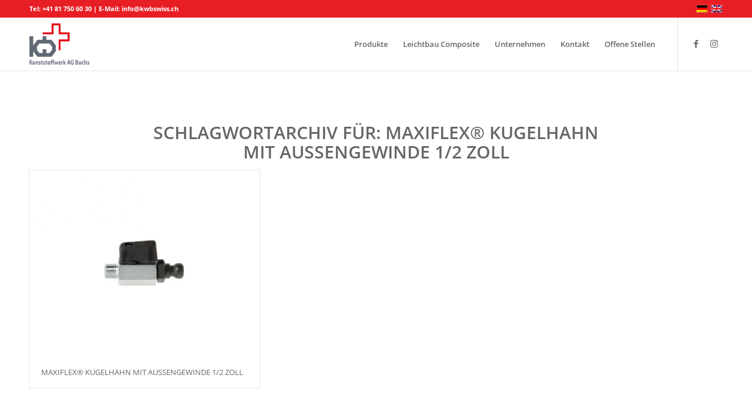

--- FILE ---
content_type: text/css
request_url: https://www.kwbswiss.ch/wp-content/uploads/dynamic_avia/avia_posts_css/post-4261.css?ver=ver-1768979247
body_size: 457
content:
.avia-section.av-k2ajeakj-4ff8529c42488868e36c9e2359ed49f3{
background-color:#ededed;
background-image:unset;
}

#top .av-special-heading.av-k2ajez8a-fc1405f676da26cb5705865e55fa9c95{
padding-bottom:10px;
}
body .av-special-heading.av-k2ajez8a-fc1405f676da26cb5705865e55fa9c95 .av-special-heading-tag .heading-char{
font-size:25px;
}
.av-special-heading.av-k2ajez8a-fc1405f676da26cb5705865e55fa9c95 .av-subheading{
font-size:15px;
}

.flex_column.av-83y7hh-508e3f9c4e1a85d1b883bb70020b9129{
border-radius:0px 0px 0px 0px;
padding:0px 0px 0px 0px;
}

.av_font_icon.av-k2ajh9sx-60bac2641c7725ea461ffd9c22271537 .av-icon-char{
font-size:40px;
line-height:40px;
width:40px;
}

.flex_column.av-563rk5-a989fbecdd7f89e3f464095f0b8c6316{
border-radius:0px 0px 0px 0px;
padding:0px 0px 0px 0px;
}

.av_font_icon.av-k2ajh9sx-7ed5b8bcb487edf322f5633863921fbc .av-icon-char{
font-size:40px;
line-height:40px;
width:40px;
}

.flex_column.av-ws1fzp-734407420a117d239bb2f7556c87e872{
border-radius:0px 0px 0px 0px;
padding:0px 0px 0px 0px;
}

#top .avia-gallery.av-v47t4l-5dbd1884cb21a8ba8d72a8a3624e1df7 .avia-gallery-thumb a{
width:16.6667%;
}

.avia-section.av-k2ajm3qu-7f76fc67d6c3ea7ffcb6cc25e4db87af{
background-color:#ededed;
background-image:unset;
}

.flex_column.av-442t5h-03614dd090d2db1fbef62af3cec8cbab{
border-radius:0px 0px 0px 0px;
padding:0px 0px 0px 0px;
}

.flex_column.av-2rwevp-a80c6e6008f5e6b8f8ed2beae5e318e7{
border-radius:0px 0px 0px 0px;
padding:0px 0px 0px 0px;
}

#top .av-special-heading.av-2k5zqd-828b9fca67531aea63151e4dc914c0e2{
padding-bottom:10px;
}
body .av-special-heading.av-2k5zqd-828b9fca67531aea63151e4dc914c0e2 .av-special-heading-tag .heading-char{
font-size:25px;
}
.av-special-heading.av-2k5zqd-828b9fca67531aea63151e4dc914c0e2 .av-subheading{
font-size:15px;
}

